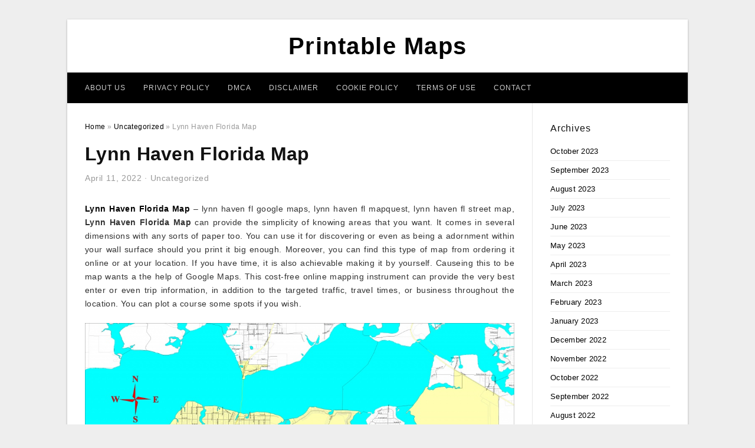

--- FILE ---
content_type: text/html; charset=UTF-8
request_url: https://printablemapjadi.com/lynn-haven-florida-map/
body_size: 10248
content:
<!DOCTYPE html>
<html lang="en-US" prefix="og: https://ogp.me/ns#">
<head>
<meta charset="UTF-8">
<meta name="viewport" content="width=device-width, initial-scale=1, maximum-scale=1, user-scalable=0">
<link rel="profile" href="https://gmpg.org/xfn/11">
<link rel="pingback" href="https://printablemapjadi.com/xmlrpc.php">

<!-- Icon -->
<link href='' rel='icon' type='image/x-icon'/>

	<style>img:is([sizes="auto" i], [sizes^="auto," i]) { contain-intrinsic-size: 3000px 1500px }</style>
	
<!-- Search Engine Optimization by Rank Math - https://rankmath.com/ -->
<title>Lynn Haven Florida Map - Printable Maps</title>
<meta name="description" content="Lynn Haven Florida Map - lynn haven fl google maps, lynn haven fl mapquest, lynn haven fl street map, Lynn Haven Florida Map can provide the simplicity of"/>
<meta name="robots" content="follow, index, max-snippet:-1, max-video-preview:-1, max-image-preview:large"/>
<link rel="canonical" href="https://printablemapjadi.com/lynn-haven-florida-map/" />
<meta property="og:locale" content="en_US" />
<meta property="og:type" content="article" />
<meta property="og:title" content="Lynn Haven Florida Map - Printable Maps" />
<meta property="og:description" content="Lynn Haven Florida Map - lynn haven fl google maps, lynn haven fl mapquest, lynn haven fl street map, Lynn Haven Florida Map can provide the simplicity of" />
<meta property="og:url" content="https://printablemapjadi.com/lynn-haven-florida-map/" />
<meta property="og:site_name" content="Printable Maps" />
<meta property="article:section" content="Uncategorized" />
<meta property="og:image" content="https://printablemapjadi.com/wp-content/uploads/2019/07/estimated-restoration-times-announced-for-all-customers-oct-14-lynn-haven-florida-map.png" />
<meta property="og:image:secure_url" content="https://printablemapjadi.com/wp-content/uploads/2019/07/estimated-restoration-times-announced-for-all-customers-oct-14-lynn-haven-florida-map.png" />
<meta property="og:image:width" content="1024" />
<meta property="og:image:height" content="693" />
<meta property="og:image:alt" content="Estimated Restoration Times Announced For All Customers – Oct. 14 - Lynn Haven Florida Map" />
<meta property="og:image:type" content="image/png" />
<meta property="article:published_time" content="2022-04-11T16:51:11+07:00" />
<meta name="twitter:card" content="summary_large_image" />
<meta name="twitter:title" content="Lynn Haven Florida Map - Printable Maps" />
<meta name="twitter:description" content="Lynn Haven Florida Map - lynn haven fl google maps, lynn haven fl mapquest, lynn haven fl street map, Lynn Haven Florida Map can provide the simplicity of" />
<meta name="twitter:image" content="https://printablemapjadi.com/wp-content/uploads/2019/07/estimated-restoration-times-announced-for-all-customers-oct-14-lynn-haven-florida-map.png" />
<meta name="twitter:label1" content="Written by" />
<meta name="twitter:data1" content="Nahlah Nuwayrah Maroun" />
<meta name="twitter:label2" content="Time to read" />
<meta name="twitter:data2" content="Less than a minute" />
<script type="application/ld+json" class="rank-math-schema">{"@context":"https://schema.org","@graph":[{"@type":["Person","Organization"],"@id":"https://printablemapjadi.com/#person","name":"Nahlah Nuwayrah Maroun"},{"@type":"WebSite","@id":"https://printablemapjadi.com/#website","url":"https://printablemapjadi.com","name":"Nahlah Nuwayrah Maroun","publisher":{"@id":"https://printablemapjadi.com/#person"},"inLanguage":"en-US"},{"@type":"ImageObject","@id":"https://printablemapjadi.com/wp-content/uploads/2019/07/estimated-restoration-times-announced-for-all-customers-oct-14-lynn-haven-florida-map.png","url":"https://printablemapjadi.com/wp-content/uploads/2019/07/estimated-restoration-times-announced-for-all-customers-oct-14-lynn-haven-florida-map.png","width":"1024","height":"693","caption":"Estimated Restoration Times Announced For All Customers \u2013 Oct. 14 - Lynn Haven Florida Map","inLanguage":"en-US"},{"@type":"WebPage","@id":"https://printablemapjadi.com/lynn-haven-florida-map/#webpage","url":"https://printablemapjadi.com/lynn-haven-florida-map/","name":"Lynn Haven Florida Map - Printable Maps","datePublished":"2022-04-11T16:51:11+07:00","dateModified":"2022-04-11T16:51:11+07:00","isPartOf":{"@id":"https://printablemapjadi.com/#website"},"primaryImageOfPage":{"@id":"https://printablemapjadi.com/wp-content/uploads/2019/07/estimated-restoration-times-announced-for-all-customers-oct-14-lynn-haven-florida-map.png"},"inLanguage":"en-US"},{"@type":"Person","@id":"https://printablemapjadi.com/author/bismillah/","name":"Nahlah Nuwayrah Maroun","url":"https://printablemapjadi.com/author/bismillah/","image":{"@type":"ImageObject","@id":"https://secure.gravatar.com/avatar/866dd84e920766c4334da88577e43d8854bb7a9d32fe320ca412475f18184cb6?s=96&amp;d=mm&amp;r=g","url":"https://secure.gravatar.com/avatar/866dd84e920766c4334da88577e43d8854bb7a9d32fe320ca412475f18184cb6?s=96&amp;d=mm&amp;r=g","caption":"Nahlah Nuwayrah Maroun","inLanguage":"en-US"}},{"@type":"BlogPosting","headline":"Lynn Haven Florida Map - Printable Maps","datePublished":"2022-04-11T16:51:11+07:00","dateModified":"2022-04-11T16:51:11+07:00","articleSection":"Uncategorized","author":{"@id":"https://printablemapjadi.com/author/bismillah/","name":"Nahlah Nuwayrah Maroun"},"publisher":{"@id":"https://printablemapjadi.com/#person"},"description":"Lynn Haven Florida Map - lynn haven fl google maps, lynn haven fl mapquest, lynn haven fl street map, Lynn Haven Florida Map can provide the simplicity of","name":"Lynn Haven Florida Map - Printable Maps","@id":"https://printablemapjadi.com/lynn-haven-florida-map/#richSnippet","isPartOf":{"@id":"https://printablemapjadi.com/lynn-haven-florida-map/#webpage"},"image":{"@id":"https://printablemapjadi.com/wp-content/uploads/2019/07/estimated-restoration-times-announced-for-all-customers-oct-14-lynn-haven-florida-map.png"},"inLanguage":"en-US","mainEntityOfPage":{"@id":"https://printablemapjadi.com/lynn-haven-florida-map/#webpage"}}]}</script>
<!-- /Rank Math WordPress SEO plugin -->

<link rel="alternate" type="application/rss+xml" title="Printable Maps &raquo; Feed" href="https://printablemapjadi.com/feed/" />
<link rel="alternate" type="application/rss+xml" title="Printable Maps &raquo; Comments Feed" href="https://printablemapjadi.com/comments/feed/" />
<style id='wp-emoji-styles-inline-css' type='text/css'>

	img.wp-smiley, img.emoji {
		display: inline !important;
		border: none !important;
		box-shadow: none !important;
		height: 1em !important;
		width: 1em !important;
		margin: 0 0.07em !important;
		vertical-align: -0.1em !important;
		background: none !important;
		padding: 0 !important;
	}
</style>
<link rel='stylesheet' id='wp-block-library-css' href='https://printablemapjadi.com/wp-includes/css/dist/block-library/style.min.css?ver=6.8.3' type='text/css' media='all' />
<style id='classic-theme-styles-inline-css' type='text/css'>
/*! This file is auto-generated */
.wp-block-button__link{color:#fff;background-color:#32373c;border-radius:9999px;box-shadow:none;text-decoration:none;padding:calc(.667em + 2px) calc(1.333em + 2px);font-size:1.125em}.wp-block-file__button{background:#32373c;color:#fff;text-decoration:none}
</style>
<style id='global-styles-inline-css' type='text/css'>
:root{--wp--preset--aspect-ratio--square: 1;--wp--preset--aspect-ratio--4-3: 4/3;--wp--preset--aspect-ratio--3-4: 3/4;--wp--preset--aspect-ratio--3-2: 3/2;--wp--preset--aspect-ratio--2-3: 2/3;--wp--preset--aspect-ratio--16-9: 16/9;--wp--preset--aspect-ratio--9-16: 9/16;--wp--preset--color--black: #000000;--wp--preset--color--cyan-bluish-gray: #abb8c3;--wp--preset--color--white: #ffffff;--wp--preset--color--pale-pink: #f78da7;--wp--preset--color--vivid-red: #cf2e2e;--wp--preset--color--luminous-vivid-orange: #ff6900;--wp--preset--color--luminous-vivid-amber: #fcb900;--wp--preset--color--light-green-cyan: #7bdcb5;--wp--preset--color--vivid-green-cyan: #00d084;--wp--preset--color--pale-cyan-blue: #8ed1fc;--wp--preset--color--vivid-cyan-blue: #0693e3;--wp--preset--color--vivid-purple: #9b51e0;--wp--preset--gradient--vivid-cyan-blue-to-vivid-purple: linear-gradient(135deg,rgba(6,147,227,1) 0%,rgb(155,81,224) 100%);--wp--preset--gradient--light-green-cyan-to-vivid-green-cyan: linear-gradient(135deg,rgb(122,220,180) 0%,rgb(0,208,130) 100%);--wp--preset--gradient--luminous-vivid-amber-to-luminous-vivid-orange: linear-gradient(135deg,rgba(252,185,0,1) 0%,rgba(255,105,0,1) 100%);--wp--preset--gradient--luminous-vivid-orange-to-vivid-red: linear-gradient(135deg,rgba(255,105,0,1) 0%,rgb(207,46,46) 100%);--wp--preset--gradient--very-light-gray-to-cyan-bluish-gray: linear-gradient(135deg,rgb(238,238,238) 0%,rgb(169,184,195) 100%);--wp--preset--gradient--cool-to-warm-spectrum: linear-gradient(135deg,rgb(74,234,220) 0%,rgb(151,120,209) 20%,rgb(207,42,186) 40%,rgb(238,44,130) 60%,rgb(251,105,98) 80%,rgb(254,248,76) 100%);--wp--preset--gradient--blush-light-purple: linear-gradient(135deg,rgb(255,206,236) 0%,rgb(152,150,240) 100%);--wp--preset--gradient--blush-bordeaux: linear-gradient(135deg,rgb(254,205,165) 0%,rgb(254,45,45) 50%,rgb(107,0,62) 100%);--wp--preset--gradient--luminous-dusk: linear-gradient(135deg,rgb(255,203,112) 0%,rgb(199,81,192) 50%,rgb(65,88,208) 100%);--wp--preset--gradient--pale-ocean: linear-gradient(135deg,rgb(255,245,203) 0%,rgb(182,227,212) 50%,rgb(51,167,181) 100%);--wp--preset--gradient--electric-grass: linear-gradient(135deg,rgb(202,248,128) 0%,rgb(113,206,126) 100%);--wp--preset--gradient--midnight: linear-gradient(135deg,rgb(2,3,129) 0%,rgb(40,116,252) 100%);--wp--preset--font-size--small: 13px;--wp--preset--font-size--medium: 20px;--wp--preset--font-size--large: 36px;--wp--preset--font-size--x-large: 42px;--wp--preset--spacing--20: 0.44rem;--wp--preset--spacing--30: 0.67rem;--wp--preset--spacing--40: 1rem;--wp--preset--spacing--50: 1.5rem;--wp--preset--spacing--60: 2.25rem;--wp--preset--spacing--70: 3.38rem;--wp--preset--spacing--80: 5.06rem;--wp--preset--shadow--natural: 6px 6px 9px rgba(0, 0, 0, 0.2);--wp--preset--shadow--deep: 12px 12px 50px rgba(0, 0, 0, 0.4);--wp--preset--shadow--sharp: 6px 6px 0px rgba(0, 0, 0, 0.2);--wp--preset--shadow--outlined: 6px 6px 0px -3px rgba(255, 255, 255, 1), 6px 6px rgba(0, 0, 0, 1);--wp--preset--shadow--crisp: 6px 6px 0px rgba(0, 0, 0, 1);}:where(.is-layout-flex){gap: 0.5em;}:where(.is-layout-grid){gap: 0.5em;}body .is-layout-flex{display: flex;}.is-layout-flex{flex-wrap: wrap;align-items: center;}.is-layout-flex > :is(*, div){margin: 0;}body .is-layout-grid{display: grid;}.is-layout-grid > :is(*, div){margin: 0;}:where(.wp-block-columns.is-layout-flex){gap: 2em;}:where(.wp-block-columns.is-layout-grid){gap: 2em;}:where(.wp-block-post-template.is-layout-flex){gap: 1.25em;}:where(.wp-block-post-template.is-layout-grid){gap: 1.25em;}.has-black-color{color: var(--wp--preset--color--black) !important;}.has-cyan-bluish-gray-color{color: var(--wp--preset--color--cyan-bluish-gray) !important;}.has-white-color{color: var(--wp--preset--color--white) !important;}.has-pale-pink-color{color: var(--wp--preset--color--pale-pink) !important;}.has-vivid-red-color{color: var(--wp--preset--color--vivid-red) !important;}.has-luminous-vivid-orange-color{color: var(--wp--preset--color--luminous-vivid-orange) !important;}.has-luminous-vivid-amber-color{color: var(--wp--preset--color--luminous-vivid-amber) !important;}.has-light-green-cyan-color{color: var(--wp--preset--color--light-green-cyan) !important;}.has-vivid-green-cyan-color{color: var(--wp--preset--color--vivid-green-cyan) !important;}.has-pale-cyan-blue-color{color: var(--wp--preset--color--pale-cyan-blue) !important;}.has-vivid-cyan-blue-color{color: var(--wp--preset--color--vivid-cyan-blue) !important;}.has-vivid-purple-color{color: var(--wp--preset--color--vivid-purple) !important;}.has-black-background-color{background-color: var(--wp--preset--color--black) !important;}.has-cyan-bluish-gray-background-color{background-color: var(--wp--preset--color--cyan-bluish-gray) !important;}.has-white-background-color{background-color: var(--wp--preset--color--white) !important;}.has-pale-pink-background-color{background-color: var(--wp--preset--color--pale-pink) !important;}.has-vivid-red-background-color{background-color: var(--wp--preset--color--vivid-red) !important;}.has-luminous-vivid-orange-background-color{background-color: var(--wp--preset--color--luminous-vivid-orange) !important;}.has-luminous-vivid-amber-background-color{background-color: var(--wp--preset--color--luminous-vivid-amber) !important;}.has-light-green-cyan-background-color{background-color: var(--wp--preset--color--light-green-cyan) !important;}.has-vivid-green-cyan-background-color{background-color: var(--wp--preset--color--vivid-green-cyan) !important;}.has-pale-cyan-blue-background-color{background-color: var(--wp--preset--color--pale-cyan-blue) !important;}.has-vivid-cyan-blue-background-color{background-color: var(--wp--preset--color--vivid-cyan-blue) !important;}.has-vivid-purple-background-color{background-color: var(--wp--preset--color--vivid-purple) !important;}.has-black-border-color{border-color: var(--wp--preset--color--black) !important;}.has-cyan-bluish-gray-border-color{border-color: var(--wp--preset--color--cyan-bluish-gray) !important;}.has-white-border-color{border-color: var(--wp--preset--color--white) !important;}.has-pale-pink-border-color{border-color: var(--wp--preset--color--pale-pink) !important;}.has-vivid-red-border-color{border-color: var(--wp--preset--color--vivid-red) !important;}.has-luminous-vivid-orange-border-color{border-color: var(--wp--preset--color--luminous-vivid-orange) !important;}.has-luminous-vivid-amber-border-color{border-color: var(--wp--preset--color--luminous-vivid-amber) !important;}.has-light-green-cyan-border-color{border-color: var(--wp--preset--color--light-green-cyan) !important;}.has-vivid-green-cyan-border-color{border-color: var(--wp--preset--color--vivid-green-cyan) !important;}.has-pale-cyan-blue-border-color{border-color: var(--wp--preset--color--pale-cyan-blue) !important;}.has-vivid-cyan-blue-border-color{border-color: var(--wp--preset--color--vivid-cyan-blue) !important;}.has-vivid-purple-border-color{border-color: var(--wp--preset--color--vivid-purple) !important;}.has-vivid-cyan-blue-to-vivid-purple-gradient-background{background: var(--wp--preset--gradient--vivid-cyan-blue-to-vivid-purple) !important;}.has-light-green-cyan-to-vivid-green-cyan-gradient-background{background: var(--wp--preset--gradient--light-green-cyan-to-vivid-green-cyan) !important;}.has-luminous-vivid-amber-to-luminous-vivid-orange-gradient-background{background: var(--wp--preset--gradient--luminous-vivid-amber-to-luminous-vivid-orange) !important;}.has-luminous-vivid-orange-to-vivid-red-gradient-background{background: var(--wp--preset--gradient--luminous-vivid-orange-to-vivid-red) !important;}.has-very-light-gray-to-cyan-bluish-gray-gradient-background{background: var(--wp--preset--gradient--very-light-gray-to-cyan-bluish-gray) !important;}.has-cool-to-warm-spectrum-gradient-background{background: var(--wp--preset--gradient--cool-to-warm-spectrum) !important;}.has-blush-light-purple-gradient-background{background: var(--wp--preset--gradient--blush-light-purple) !important;}.has-blush-bordeaux-gradient-background{background: var(--wp--preset--gradient--blush-bordeaux) !important;}.has-luminous-dusk-gradient-background{background: var(--wp--preset--gradient--luminous-dusk) !important;}.has-pale-ocean-gradient-background{background: var(--wp--preset--gradient--pale-ocean) !important;}.has-electric-grass-gradient-background{background: var(--wp--preset--gradient--electric-grass) !important;}.has-midnight-gradient-background{background: var(--wp--preset--gradient--midnight) !important;}.has-small-font-size{font-size: var(--wp--preset--font-size--small) !important;}.has-medium-font-size{font-size: var(--wp--preset--font-size--medium) !important;}.has-large-font-size{font-size: var(--wp--preset--font-size--large) !important;}.has-x-large-font-size{font-size: var(--wp--preset--font-size--x-large) !important;}
:where(.wp-block-post-template.is-layout-flex){gap: 1.25em;}:where(.wp-block-post-template.is-layout-grid){gap: 1.25em;}
:where(.wp-block-columns.is-layout-flex){gap: 2em;}:where(.wp-block-columns.is-layout-grid){gap: 2em;}
:root :where(.wp-block-pullquote){font-size: 1.5em;line-height: 1.6;}
</style>
<link rel='stylesheet' id='themejazz-style-css' href='https://printablemapjadi.com/wp-content/themes/ultimage-terbaru-ada/style.css?ver=1' type='text/css' media='all' />
<link rel="https://api.w.org/" href="https://printablemapjadi.com/wp-json/" /><link rel="alternate" title="JSON" type="application/json" href="https://printablemapjadi.com/wp-json/wp/v2/posts/8761" /><link rel="EditURI" type="application/rsd+xml" title="RSD" href="https://printablemapjadi.com/xmlrpc.php?rsd" />
<meta name="generator" content="WordPress 6.8.3" />
<link rel='shortlink' href='https://printablemapjadi.com/?p=8761' />
<link rel="alternate" title="oEmbed (JSON)" type="application/json+oembed" href="https://printablemapjadi.com/wp-json/oembed/1.0/embed?url=https%3A%2F%2Fprintablemapjadi.com%2Flynn-haven-florida-map%2F" />
<link rel="alternate" title="oEmbed (XML)" type="text/xml+oembed" href="https://printablemapjadi.com/wp-json/oembed/1.0/embed?url=https%3A%2F%2Fprintablemapjadi.com%2Flynn-haven-florida-map%2F&#038;format=xml" />

<style media="screen">
    
            /*Site Padding*/
        #page{
        	margin-top: 10px;
            margin-bottom: 0px;
        }
    </style>

<style type="text/css" title="dynamic-css" class="options-output">#content #primary.col-md-9,#attachment.col-md-9{border-right:1px solid #E8E8E8;}.site-footer .widget-footer .widget ul li{border-bottom:1px solid #cccccc;}.site-content{background-color:#fff;}#secondary .widget ul li{border-bottom:1px solid #eeeeee;}</style>
</head>

<body data-rsssl=1 class="wp-singular post-template-default single single-post postid-8761 single-format-standard wp-theme-ultimage-terbaru-ada">

	<div class="top-navigation">
		<div class="container default-width"  >
					</div>
	</div>

	
<div id="page" class="hfeed site container default-width"  >
	<a class="skip-link screen-reader-text" href="#content">Skip to content</a>

	<header id="masthead" class="site-header">
		<div class="row">
		<!-- Site Branding Code -->
				<div class="site-branding logo-center">

							<div class="main-site-title">
											<h2 class="site-title"><a href="https://printablemapjadi.com/" rel="home">Printable Maps</a></h2>
														</div>
			
			<!-- Header Ad, Display Search Form If Empty -->
			
			<!-- Header Search Form -->
			
			<div class="clearfix"></div>
		</div><!-- .site-branding -->
				</div>

				<div class="row">
			<nav id="main-menu">
			<div class="menu-menu-1-container"><ul id="primary-menu" class="menu"><li id="menu-item-41747" class="menu-item menu-item-type-post_type menu-item-object-page menu-item-41747"><a href="https://printablemapjadi.com/about-us/">About Us</a></li>
<li id="menu-item-41741" class="menu-item menu-item-type-post_type menu-item-object-page menu-item-41741"><a href="https://printablemapjadi.com/privacy-policy/">Privacy Policy</a></li>
<li id="menu-item-41742" class="menu-item menu-item-type-post_type menu-item-object-page menu-item-41742"><a href="https://printablemapjadi.com/digital-millennium-copyright-act-notice/">DMCA</a></li>
<li id="menu-item-41743" class="menu-item menu-item-type-post_type menu-item-object-page menu-item-41743"><a href="https://printablemapjadi.com/disclaimer/">Disclaimer</a></li>
<li id="menu-item-41744" class="menu-item menu-item-type-post_type menu-item-object-page menu-item-41744"><a href="https://printablemapjadi.com/cookie-policy/">Cookie Policy</a></li>
<li id="menu-item-41745" class="menu-item menu-item-type-post_type menu-item-object-page menu-item-41745"><a href="https://printablemapjadi.com/terms-of-use/">Terms of Use</a></li>
<li id="menu-item-41746" class="menu-item menu-item-type-post_type menu-item-object-page menu-item-41746"><a href="https://printablemapjadi.com/contact/">Contact</a></li>
</ul></div>			</nav>
		</div><!-- .row -->
			</header><!-- #masthead -->
	
	<div id="content" class="site-content clearfix">

	<div id="primary" class="content-area col-md-9 col-sm-8">
		<main id="main" class="site-main">

		
			<div class="breadcrumbs"><span itemscope itemtype="http://data-vocabulary.org/Breadcrumb"><a href="https://printablemapjadi.com/" itemprop="url"><span itemprop="title">Home</span></a></span> <span class="sep"> &raquo; </span> <span itemscope itemtype="http://data-vocabulary.org/Breadcrumb"><a href="https://printablemapjadi.com/category/uncategorized/" itemprop="url"><span itemprop="title">Uncategorized</span></a></span> <span class="sep"> &raquo; </span> <span class="current">Lynn Haven Florida Map</span></div><!-- .breadcrumbs -->
			
<article id="post-8761" class="post-8761 post type-post status-publish format-standard has-post-thumbnail hentry category-uncategorized">
	<header class="entry-header">
		<h1 class="entry-title">Lynn Haven Florida Map</h1>		<div class="entry-meta ">
			<span class="posted-on"><time class="entry-date published updated" datetime="2022-04-11T16:51:11+07:00">April 11, 2022</time></span><span class="meta-sep">&middot;</span><span class="categories-list"> <a href="https://printablemapjadi.com/category/uncategorized/" rel="category tag">Uncategorized</a></span><span class="byline"> by <span class="author vcard"><a class="url fn n" href="https://printablemapjadi.com/author/bismillah/">Nahlah Nuwayrah Maroun</a></span></span>		</div><!-- .entry-meta -->

	</header><!-- .entry-header -->

	<div class="entry-content clearfix">

		
		
		
		<p style="text-align: justify;"><a href="https://printablemapjadi.com/"><strong>Lynn Haven Florida Map</strong></a> &#8211; lynn haven fl google maps, lynn haven fl mapquest, lynn haven fl street map,  <strong>Lynn Haven Florida Map</strong> can provide the simplicity of knowing areas that you want. It comes in several dimensions with any sorts of paper too. You can use it for discovering or even as being a adornment within your wall surface should you print it big enough. Moreover, you can find this type of map from ordering it online or at your location. If you have time, it is also achievable making it by yourself. Causeing this to be map wants a the help of Google Maps. This cost-free online mapping instrument can provide the very best enter or even trip information, in addition to the targeted traffic, travel times, or business throughout the location. You can plot a course some spots if you wish.</p>
<p style="text-align: center;"><img decoding="async" src="https://printablemapjadi.com/wp-content/uploads/2019/07/bay-county-supervisor-of-elections-voter-info-maps-and-boundaries-lynn-haven-florida-map-1.jpg" alt="Bay County Supervisor Of Elections &amp;amp;gt; Voter Info &amp;amp;gt; Maps And Boundaries - Lynn Haven Florida Map" /p title="bay county supervisor of elections voter info maps and boundaries lynn haven florida map 1">
<p>Bay County Supervisor Of Elections &amp;amp;gt; Voter Info &amp;amp;gt; Maps And Boundaries &#8211; Lynn Haven Florida Map, Source Image: www.bayvotes.org</p>
<h2 style="text-align: justify;">Learning more about Lynn Haven Florida Map</h2>
<p style="text-align: justify;">If you wish to have <span style="text-decoration: underline;">Lynn Haven Florida Map</span> in your house, very first you should know which areas you want to get displayed in the map. For further, you also need to choose what type of map you want. Every map features its own characteristics. Listed below are the simple answers. Initial, there exists Congressional Districts. Within this kind, there exists claims and area boundaries, determined rivers and normal water physiques, interstate and roadways, along with key cities. Next, there is a environment map. It could show you the areas making use of their air conditioning, heating, temp, dampness, and precipitation reference.</p>
<p style="text-align: center;"><img decoding="async" src="https://printablemapjadi.com/wp-content/uploads/2019/07/estimated-restoration-times-announced-for-all-customers-oct-14-lynn-haven-florida-map.png" alt="Estimated Restoration Times Announced For All Customers – Oct. 14 - Lynn Haven Florida Map" /p title="estimated restoration times announced for all customers oct 14 lynn haven florida map">
<p>Estimated Restoration Times Announced For All Customers – Oct. 14 &#8211; Lynn Haven Florida Map, Source Image: www.gulfpowernews.com</p>
<p style="text-align: center;"><img decoding="async" src="https://printablemapjadi.com/wp-content/uploads/2019/07/30-lynn-haven-florida-map-collection-cfpafirephoto-lynn-haven-florida-map.jpg" alt="30 Lynn Haven Florida Map Collection – Cfpafirephoto - Lynn Haven Florida Map" /p title="30 lynn haven florida map collection cfpafirephoto lynn haven florida map">
<p>30 Lynn Haven Florida Map Collection – Cfpafirephoto &#8211; Lynn Haven Florida Map, Source Image: cfpafirephoto.org</p>
<p style="text-align: justify;">3rd, you may have a booking <em>Lynn Haven Florida Map</em> as well. It includes national park systems, wild animals refuges, forests, armed forces a reservation, status borders and applied lands. For summarize maps, the reference point demonstrates its interstate roadways, metropolitan areas and capitals, determined stream and normal water physiques, condition restrictions, as well as the shaded reliefs. At the same time, the satellite maps display the landscape information, water body and terrain with special attributes. For territorial purchase map, it is filled with status boundaries only. Some time zones map is made up of time zone and territory condition boundaries.</p>
<p style="text-align: center;"><img decoding="async" src="https://printablemapjadi.com/wp-content/uploads/2019/07/panama-city-florida-fishing-map-fishing-panama-city-panama-lynn-haven-florida-map.png" alt="Panama City Florida Fishing Map | Fishing | Panama City Panama - Lynn Haven Florida Map" /p title="panama city florida fishing map fishing panama city panama lynn haven florida map">
<p>Panama City Florida Fishing Map | Fishing | Panama City Panama &#8211; Lynn Haven Florida Map, Source Image: i.pinimg.com</p>
<p style="text-align: center;"><img decoding="async" src="https://printablemapjadi.com/wp-content/uploads/2019/07/bay-county-supervisor-of-elections-voter-info-maps-and-boundaries-lynn-haven-florida-map.jpg" alt="Bay County Supervisor Of Elections &amp;amp;gt; Voter Info &amp;amp;gt; Maps And Boundaries - Lynn Haven Florida Map" /p title="bay county supervisor of elections voter info maps and boundaries lynn haven florida map">
<p>Bay County Supervisor Of Elections &amp;amp;gt; Voter Info &amp;amp;gt; Maps And Boundaries &#8211; Lynn Haven Florida Map, Source Image: www.bayvotes.org</p>
<p style="text-align: justify;">For those who have chosen the sort of maps you want, it will be easier to choose other factor pursuing. The standard formatting is 8.5 x 11 &#8220;. In order to help it become all by yourself, just modify this sizing. Listed below are the techniques to create your very own <strong>Lynn Haven Florida Map</strong>. If you want to make the individual <span style="text-decoration: underline;">Lynn Haven Florida Map</span>, initially you need to make sure you can access Google Maps. Possessing PDF car owner set up as a printer with your print dialogue box will alleviate this process at the same time. In case you have all of them presently, you can actually begin it every time. Nonetheless, for those who have not, take your time to prepare it first.</p>
<p style="text-align: center;"><img decoding="async" src="https://printablemapjadi.com/wp-content/uploads/2019/07/florida-panhandle-map-lynn-haven-florida-map.gif" alt="Florida Panhandle Map - Lynn Haven Florida Map" /p title="florida panhandle map lynn haven florida map">
<p>Florida Panhandle Map &#8211; Lynn Haven Florida Map, Source Image: www.tripinfo.com</p>
<p style="text-align: center;"><img decoding="async" src="https://printablemapjadi.com/wp-content/uploads/2019/07/curbside-debris-placement-deadline-february-17th-2019-lynn-haven-lynn-haven-florida-map.jpg" alt="Curbside Debris Placement Deadline - February 17Th 2019 | Lynn Haven - Lynn Haven Florida Map" /p title="curbside debris placement deadline february 17th 2019 lynn haven lynn haven florida map">
<p>Curbside Debris Placement Deadline &#8211; February 17Th 2019 | Lynn Haven &#8211; Lynn Haven Florida Map, Source Image: www.cityoflynnhaven.com</p>
<p style="text-align: justify;">Secondly, available the internet browser. Visit Google Maps then simply click get direction weblink. You will be able to open up the recommendations insight site. If you have an feedback box launched, sort your starting up spot in box A. Next, type the spot around the box B. Be sure to input the proper label of your location. Next, click the recommendations switch. The map is going to take some secs to make the screen of mapping pane. Now, click the print website link. It can be situated towards the top correct corner. In addition, a print web page will start the created map.</p>
<p style="text-align: center;"><img decoding="async" src="https://printablemapjadi.com/wp-content/uploads/2019/07/lyn-haven-florida-1944-lynn-haven-florida-map.jpg" alt="Lyn Haven, Florida, 1944 - Lynn Haven Florida Map" /p title="lyn haven florida 1944 lynn haven florida map">
<p>Lyn Haven, Florida, 1944 &#8211; Lynn Haven Florida Map, Source Image: fcit.usf.edu</p>
<p style="text-align: justify;">To distinguish the printed out map, you can kind some information inside the Notes portion. If you have made sure of all things, select the Print weblink. It can be positioned at the very top proper spot. Then, a print dialog box will show up. Following undertaking that, check that the chosen printer title is right. Choose it in the Printer Label drop lower collection. Now, select the Print option. Pick the Pdf file motorist then click Print. Sort the label of Pdf file file and then click save key. Properly, the map will likely be protected as Pdf file file and you will allow the printer obtain your <strong>Lynn Haven Florida Map</strong> all set.</p>

		
		
			</div><!-- .entry-content -->

	
	<div class="home-recent-gallery clearfix">
					<h3 class="media-recent-gallery-title">Gallery of Lynn Haven Florida Map</h3>
		
	
				<span class="home-image-thumbnail">
					<a href="https://printablemapjadi.com/lynn-haven-florida-map/curbside-debris-placement-deadline-february-17th-2019-lynn-haven-lynn-haven-florida-map/" title="Curbside Debris Placement Deadline   February 17Th 2019 | Lynn Haven   Lynn Haven Florida Map">
						<img width="150" height="150" src=" https://printablemapjadi.com/wp-content/uploads/2019/07/curbside-debris-placement-deadline-february-17th-2019-lynn-haven-lynn-haven-florida-map-150x150.jpg" alt="Curbside Debris Placement Deadline   February 17Th 2019 | Lynn Haven   Lynn Haven Florida Map" title="Curbside Debris Placement Deadline   February 17Th 2019 | Lynn Haven   Lynn Haven Florida Map" />
					</a>
				</span><!--end list gallery-->

			
				<span class="home-image-thumbnail">
					<a href="https://printablemapjadi.com/lynn-haven-florida-map/florida-panhandle-map-lynn-haven-florida-map/" title="Florida Panhandle Map   Lynn Haven Florida Map">
						<img width="150" height="150" src=" https://printablemapjadi.com/wp-content/uploads/2019/07/florida-panhandle-map-lynn-haven-florida-map-150x150.gif" alt="Florida Panhandle Map   Lynn Haven Florida Map" title="Florida Panhandle Map   Lynn Haven Florida Map" />
					</a>
				</span><!--end list gallery-->

			
				<span class="home-image-thumbnail">
					<a href="https://printablemapjadi.com/lynn-haven-florida-map/bay-county-supervisor-of-elections-voter-info-maps-and-boundaries-lynn-haven-florida-map/" title="Bay County Supervisor Of Elections &gt; Voter Info &gt; Maps And Boundaries   Lynn Haven Florida Map">
						<img width="150" height="150" src=" https://printablemapjadi.com/wp-content/uploads/2019/07/bay-county-supervisor-of-elections-voter-info-maps-and-boundaries-lynn-haven-florida-map-150x150.jpg" alt="Bay County Supervisor Of Elections &gt; Voter Info &gt; Maps And Boundaries   Lynn Haven Florida Map" title="Bay County Supervisor Of Elections &gt; Voter Info &gt; Maps And Boundaries   Lynn Haven Florida Map" />
					</a>
				</span><!--end list gallery-->

			
				<span class="home-image-thumbnail">
					<a href="https://printablemapjadi.com/lynn-haven-florida-map/30-lynn-haven-florida-map-collection-cfpafirephoto-lynn-haven-florida-map/" title="30 Lynn Haven Florida Map Collection – Cfpafirephoto   Lynn Haven Florida Map">
						<img width="150" height="150" src=" https://printablemapjadi.com/wp-content/uploads/2019/07/30-lynn-haven-florida-map-collection-cfpafirephoto-lynn-haven-florida-map-150x150.jpg" alt="30 Lynn Haven Florida Map Collection – Cfpafirephoto   Lynn Haven Florida Map" title="30 Lynn Haven Florida Map Collection – Cfpafirephoto   Lynn Haven Florida Map" />
					</a>
				</span><!--end list gallery-->

			
				<span class="home-image-thumbnail">
					<a href="https://printablemapjadi.com/lynn-haven-florida-map/bay-county-supervisor-of-elections-voter-info-maps-and-boundaries-lynn-haven-florida-map-2/" title="Bay County Supervisor Of Elections &gt; Voter Info &gt; Maps And Boundaries   Lynn Haven Florida Map">
						<img width="150" height="150" src=" https://printablemapjadi.com/wp-content/uploads/2019/07/bay-county-supervisor-of-elections-voter-info-maps-and-boundaries-lynn-haven-florida-map-1-150x150.jpg" alt="Bay County Supervisor Of Elections &gt; Voter Info &gt; Maps And Boundaries   Lynn Haven Florida Map" title="Bay County Supervisor Of Elections &gt; Voter Info &gt; Maps And Boundaries   Lynn Haven Florida Map" />
					</a>
				</span><!--end list gallery-->

			
				<span class="home-image-thumbnail">
					<a href="https://printablemapjadi.com/lynn-haven-florida-map/lyn-haven-florida-1944-lynn-haven-florida-map/" title="Lyn Haven, Florida, 1944   Lynn Haven Florida Map">
						<img width="150" height="150" src=" https://printablemapjadi.com/wp-content/uploads/2019/07/lyn-haven-florida-1944-lynn-haven-florida-map-150x150.jpg" alt="Lyn Haven, Florida, 1944   Lynn Haven Florida Map" title="Lyn Haven, Florida, 1944   Lynn Haven Florida Map" />
					</a>
				</span><!--end list gallery-->

			
				<span class="home-image-thumbnail">
					<a href="https://printablemapjadi.com/lynn-haven-florida-map/estimated-restoration-times-announced-for-all-customers-oct-14-lynn-haven-florida-map/" title="Estimated Restoration Times Announced For All Customers – Oct. 14   Lynn Haven Florida Map">
						<img width="150" height="150" src=" https://printablemapjadi.com/wp-content/uploads/2019/07/estimated-restoration-times-announced-for-all-customers-oct-14-lynn-haven-florida-map-150x150.png" alt="Estimated Restoration Times Announced For All Customers – Oct. 14   Lynn Haven Florida Map" title="Estimated Restoration Times Announced For All Customers – Oct. 14   Lynn Haven Florida Map" />
					</a>
				</span><!--end list gallery-->

			
				<span class="home-image-thumbnail">
					<a href="https://printablemapjadi.com/lynn-haven-florida-map/panama-city-florida-fishing-map-fishing-panama-city-panama-lynn-haven-florida-map/" title="Panama City Florida Fishing Map | Fishing | Panama City Panama   Lynn Haven Florida Map">
						<img width="150" height="150" src=" https://printablemapjadi.com/wp-content/uploads/2019/07/panama-city-florida-fishing-map-fishing-panama-city-panama-lynn-haven-florida-map-150x150.png" alt="Panama City Florida Fishing Map | Fishing | Panama City Panama   Lynn Haven Florida Map" title="Panama City Florida Fishing Map | Fishing | Panama City Panama   Lynn Haven Florida Map" />
					</a>
				</span><!--end list gallery-->

				</div><!--end flexslider-->

	
	
	<footer class="entry-footer">
		
		
  <div class="button_social_share">
      <p class="share-this">Share this: </p>
      <ul>
              <li class="social-button facebook">
          <a href="https://www.facebook.com/sharer/sharer.php?u=https%3A%2F%2Fprintablemapjadi.com%2Flynn-haven-florida-map%2F&amp;title=Lynn+Haven+Florida+Map" target="_blank">
            <span class="el el-facebook">Facebook</span>
          </a>
        </li>
                    <li class="social-button twitter">
          <a href="https://twitter.com/intent/tweet?text=Lynn+Haven+Florida+Map&amp;url=https%3A%2F%2Fprintablemapjadi.com%2Flynn-haven-florida-map%2F" target="_blank">
            <span class="el el-twitter">Twitter</span>
          </a>
        </li>
                    <li class="social-button google">
          <a href="https://plus.google.com/share?url=https%3A%2F%2Fprintablemapjadi.com%2Flynn-haven-florida-map%2F" target="_blank">
            <span class="el el-google-plus">Google+</span>
          </a>
        </li>
                          <li class="social-button pinterest">
          <a href="javascript:void((function()%7Bvar%20e=document.createElement('script');e.setAttribute('type','text/javascript');e.setAttribute('charset','UTF-8');e.setAttribute('src','http://assets.pinterest.com/js/pinmarklet.js?r='+Math.random()*99999999);document.body.appendChild(e)%7D)());" target="_blank">
            <span class="el el-pinterest-p">Pinterest</span>
          </a>
        </li>
                            </ul>
  </div>

  
	</footer><!-- .entry-footer -->
</article><!-- #post-## -->

			<!-- Related Post -->
			      <div class="related-post">
        <h3 class="related-post-title">Related Post to Lynn Haven Florida Map</h3>
        <div class="row">
        <ul>
          
                        <li class="related-content">
              <a class="related-image" href="https://printablemapjadi.com/naples-on-a-map-of-florida/" rel="bookmark" title="Naples On A Map Of Florida">
                <img src="https://printablemapjadi.com/wp-content/uploads/2019/07/map-of-southwest-florida-welcome-guide-map-to-fort-myers-naples-naples-on-a-map-of-florida-150x150.gif" alt="Map Of Southwest Florida &#8211; Welcome Guide-Map To Fort Myers &amp; Naples &#8211; Naples On A Map Of Florida" class="alignleft" />              </a>
              <h4 class="related-content-title">
                <a href="https://printablemapjadi.com/naples-on-a-map-of-florida/" rel="bookmark" title="Naples On A Map Of Florida">
                Naples On A Map Of Florida                </a>
                </h4>
              <div class="related-content-excerpt">
                <p>Naples On A Map Of Florida &#8211; naples on a map of florida, show naples on map of florida, Naples On A Map Of Florida can provide the simplicity of realizing spots you want. It is available in several measurements with any kinds of paper&#8230;</p>
              </div>
            </li>
                      
                        <li class="related-content">
              <a class="related-image" href="https://printablemapjadi.com/printable-map-of-epcot-2015/" rel="bookmark" title="Printable Map Of Epcot 2015">
                <img src="https://printablemapjadi.com/wp-content/uploads/2019/07/first-look-2015-epcot-food-and-wine-festival-park-maps-printable-map-of-epcot-2015-150x150.jpg" alt="First Look &#8211; 2015 Epcot Food And Wine Festival Park Maps &#8211; Printable Map Of Epcot 2015" class="alignleft" />              </a>
              <h4 class="related-content-title">
                <a href="https://printablemapjadi.com/printable-map-of-epcot-2015/" rel="bookmark" title="Printable Map Of Epcot 2015">
                Printable Map Of Epcot 2015                </a>
                </h4>
              <div class="related-content-excerpt">
                <p>Printable Map Of Epcot 2015 &#8211; Printable Map Of Epcot 2015 can give the simplicity of being aware of places you want. It is available in a lot of sizes with any forms of paper also. It can be used for understanding and even like&#8230;</p>
              </div>
            </li>
                      
                        <li class="related-content">
              <a class="related-image" href="https://printablemapjadi.com/surfside-florida-map/" rel="bookmark" title="Surfside Florida Map">
                <img src="https://printablemapjadi.com/wp-content/uploads/2019/07/bal-harbour-florida-wikipedia-surfside-florida-map-150x150.png" alt="Bal Harbour, Florida &#8211; Wikipedia &#8211; Surfside Florida Map" class="alignleft" />              </a>
              <h4 class="related-content-title">
                <a href="https://printablemapjadi.com/surfside-florida-map/" rel="bookmark" title="Surfside Florida Map">
                Surfside Florida Map                </a>
                </h4>
              <div class="related-content-excerpt">
                <p>Surfside Florida Map &#8211; surfside florida map, Surfside Florida Map may give the ease of realizing locations that you want. It comes in numerous dimensions with any sorts of paper too. You can use it for understanding or even like a design in your wall&#8230;</p>
              </div>
            </li>
                              </ul>
        </div>
        <div class="clearfix"></div>
      </div>
    			<!-- End Related Post -->

			<!-- Navigation Post -->
			
	<nav class="navigation post-navigation" aria-label="Posts">
		<h2 class="screen-reader-text">Post navigation</h2>
		<div class="nav-links"><div class="nav-previous"><a href="https://printablemapjadi.com/navarre-beach-florida-map/" rel="prev">Navarre Beach Florida Map</a></div><div class="nav-next"><a href="https://printablemapjadi.com/map-of-california-coast/" rel="next">Map Of California Coast</a></div></div>
	</nav>			<!-- End Post Navigation -->

			
		
		</main><!-- #main -->
	</div><!-- #primary -->


	<div id="secondary" class="widget-area col-md-3 col-sm-4" role="complementary">
        <aside id="archives-3" class="widget widget_archive"><h3 class="widget-title">Archives</h3>
			<ul>
					<li><a href='https://printablemapjadi.com/2023/10/'>October 2023</a></li>
	<li><a href='https://printablemapjadi.com/2023/09/'>September 2023</a></li>
	<li><a href='https://printablemapjadi.com/2023/08/'>August 2023</a></li>
	<li><a href='https://printablemapjadi.com/2023/07/'>July 2023</a></li>
	<li><a href='https://printablemapjadi.com/2023/06/'>June 2023</a></li>
	<li><a href='https://printablemapjadi.com/2023/05/'>May 2023</a></li>
	<li><a href='https://printablemapjadi.com/2023/04/'>April 2023</a></li>
	<li><a href='https://printablemapjadi.com/2023/03/'>March 2023</a></li>
	<li><a href='https://printablemapjadi.com/2023/02/'>February 2023</a></li>
	<li><a href='https://printablemapjadi.com/2023/01/'>January 2023</a></li>
	<li><a href='https://printablemapjadi.com/2022/12/'>December 2022</a></li>
	<li><a href='https://printablemapjadi.com/2022/11/'>November 2022</a></li>
	<li><a href='https://printablemapjadi.com/2022/10/'>October 2022</a></li>
	<li><a href='https://printablemapjadi.com/2022/09/'>September 2022</a></li>
	<li><a href='https://printablemapjadi.com/2022/08/'>August 2022</a></li>
	<li><a href='https://printablemapjadi.com/2022/07/'>July 2022</a></li>
	<li><a href='https://printablemapjadi.com/2022/06/'>June 2022</a></li>
	<li><a href='https://printablemapjadi.com/2022/05/'>May 2022</a></li>
	<li><a href='https://printablemapjadi.com/2022/04/'>April 2022</a></li>
	<li><a href='https://printablemapjadi.com/2022/03/'>March 2022</a></li>
	<li><a href='https://printablemapjadi.com/2022/02/'>February 2022</a></li>
	<li><a href='https://printablemapjadi.com/2022/01/'>January 2022</a></li>
	<li><a href='https://printablemapjadi.com/2021/12/'>December 2021</a></li>
	<li><a href='https://printablemapjadi.com/2021/11/'>November 2021</a></li>
	<li><a href='https://printablemapjadi.com/2021/10/'>October 2021</a></li>
	<li><a href='https://printablemapjadi.com/2021/09/'>September 2021</a></li>
	<li><a href='https://printablemapjadi.com/2021/08/'>August 2021</a></li>
	<li><a href='https://printablemapjadi.com/2021/07/'>July 2021</a></li>
	<li><a href='https://printablemapjadi.com/2021/06/'>June 2021</a></li>
	<li><a href='https://printablemapjadi.com/2021/05/'>May 2021</a></li>
	<li><a href='https://printablemapjadi.com/2021/04/'>April 2021</a></li>
	<li><a href='https://printablemapjadi.com/2021/03/'>March 2021</a></li>
	<li><a href='https://printablemapjadi.com/2021/02/'>February 2021</a></li>
	<li><a href='https://printablemapjadi.com/2019/08/'>August 2019</a></li>
	<li><a href='https://printablemapjadi.com/2019/07/'>July 2019</a></li>
	<li><a href='https://printablemapjadi.com/2019/06/'>June 2019</a></li>
	<li><a href='https://printablemapjadi.com/2019/05/'>May 2019</a></li>
	<li><a href='https://printablemapjadi.com/2019/04/'>April 2019</a></li>
	<li><a href='https://printablemapjadi.com/2019/03/'>March 2019</a></li>
	<li><a href='https://printablemapjadi.com/2019/02/'>February 2019</a></li>
	<li><a href='https://printablemapjadi.com/2019/01/'>January 2019</a></li>
			</ul>

			</aside>			</div><!-- #secondary -->

<div class="clearfix"></div>

	</div><!-- #content -->

</div><!-- #page -->

	
	<footer id="colophon" class="site-footer">
		<div class="container default-width"  >
						<div class="widget-footer">
																				<div class="clearfix"></div>
			</div><!-- .widget-footer -->
			
							<div class="footer-bottom-center col-xs-12">
					<nav id="nav-footer">
					<div class="menu"><ul>
<li class="page_item page-item-6"><a href="https://printablemapjadi.com/about-us/">About Us</a></li>
<li class="page_item page-item-7"><a href="https://printablemapjadi.com/contact/">Contact</a></li>
<li class="page_item page-item-9"><a href="https://printablemapjadi.com/cookie-policy/">Cookie Policy</a></li>
<li class="page_item page-item-10"><a href="https://printablemapjadi.com/disclaimer/">Disclaimer</a></li>
<li class="page_item page-item-11"><a href="https://printablemapjadi.com/digital-millennium-copyright-act-notice/">DMCA</a></li>
<li class="page_item page-item-34"><a href="https://printablemapjadi.com/privacy-policy/">Privacy Policy</a></li>
<li class="page_item page-item-28"><a href="https://printablemapjadi.com/sitemap/">Sitemap</a></li>
<li class="page_item page-item-8"><a href="https://printablemapjadi.com/terms-of-use/">Terms of Use</a></li>
</ul></div>
					</nav>
					<div class="site-info">
											</div><!-- .site-info -->
				</div>
						<div class="clearfix"></div>
		</div>
	</footer><!-- #colophon -->

<div class="back-top" id="back-top">&uarr;</div>

<script type="speculationrules">
{"prefetch":[{"source":"document","where":{"and":[{"href_matches":"\/*"},{"not":{"href_matches":["\/wp-*.php","\/wp-admin\/*","\/wp-content\/uploads\/*","\/wp-content\/*","\/wp-content\/plugins\/*","\/wp-content\/themes\/ultimage-terbaru-ada\/*","\/*\\?(.+)"]}},{"not":{"selector_matches":"a[rel~=\"nofollow\"]"}},{"not":{"selector_matches":".no-prefetch, .no-prefetch a"}}]},"eagerness":"conservative"}]}
</script>
<script type="text/javascript" src="https://printablemapjadi.com/wp-includes/js/jquery/jquery.js" id="jquery-js"></script>
<script type="text/javascript" src="https://printablemapjadi.com/wp-content/themes/ultimage-terbaru-ada/assets/js/main.min.js?ver=6.8.3" id="themejazz-mainjs-js"></script>

<script defer src="https://static.cloudflareinsights.com/beacon.min.js/vcd15cbe7772f49c399c6a5babf22c1241717689176015" integrity="sha512-ZpsOmlRQV6y907TI0dKBHq9Md29nnaEIPlkf84rnaERnq6zvWvPUqr2ft8M1aS28oN72PdrCzSjY4U6VaAw1EQ==" data-cf-beacon='{"version":"2024.11.0","token":"f3530c4e9618488e8eaa1b698785eb50","r":1,"server_timing":{"name":{"cfCacheStatus":true,"cfEdge":true,"cfExtPri":true,"cfL4":true,"cfOrigin":true,"cfSpeedBrain":true},"location_startswith":null}}' crossorigin="anonymous"></script>
</body>
</html>
